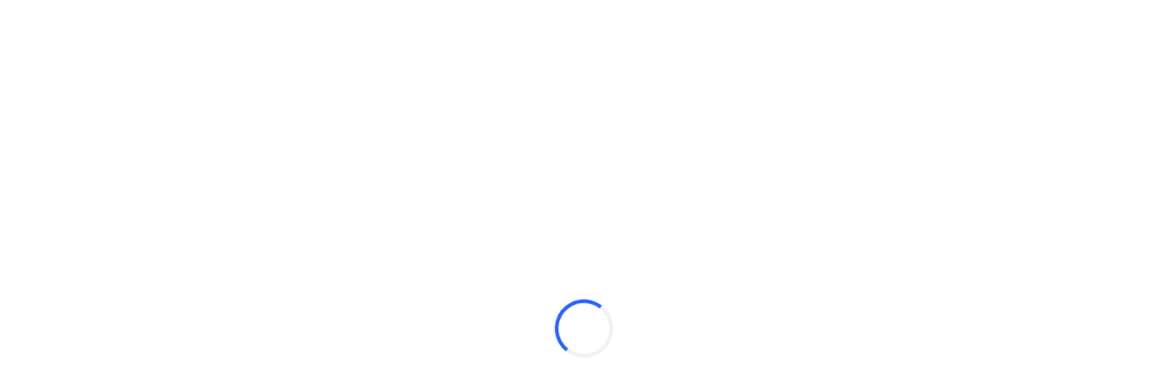

--- FILE ---
content_type: application/javascript; charset=utf-8
request_url: https://static.tradingview.com/static/bundles/fr.18770.459da848db9ac7b8c3be.js
body_size: 416
content:
(self.webpackChunktradingview=self.webpackChunktradingview||[]).push([[18770],{433334:e=>{e.exports=["Fermeture"]},820864:e=>{e.exports=["il y a %s"]},282778:e=>{e.exports=["Dans %s"]},877309:e=>{e.exports=["Connecter"]},569804:e=>{e.exports=["Image du graphique copiée dans le presse-papiers {emoji}"]},506655:e=>{e.exports=["Code d'intégration de l'image du graphique copié dans le presse-papiers {emoji}"]},757833:e=>{e.exports=["En raison d'activités suspectes sur votre compte, nous avons dû bloquer vos nouveaux achats. Veuillez contacter notre équipe de support pour résoudre le problème. Merci de votre compréhension."]},337367:e=>{e.exports=["Lien vers l'image du graphique copié dans le presse-papiers {emoji}"]},670650:e=>{e.exports=["Panneaux cachés. Appuyez sur ESC pour afficher les panneaux."]},205935:e=>{e.exports=["Aujourd'hui"]},315404:e=>{e.exports=["Demain"]},233302:e=>{e.exports=["La mise en page des graphiques inclut des modifications non enregistrées. Vous perdrez vos données si vous vous déconnectez."]},337522:e=>{e.exports=["Vous êtes hors ligne."]},510131:e=>{e.exports=["Vous êtes hors ligne. Les marchés ne le sont pas. Ne ratez pas votre coup."]},943320:e=>{e.exports=["Hier"]},851068:e=>{e.exports=["%d jour","%d jours"]}}]);